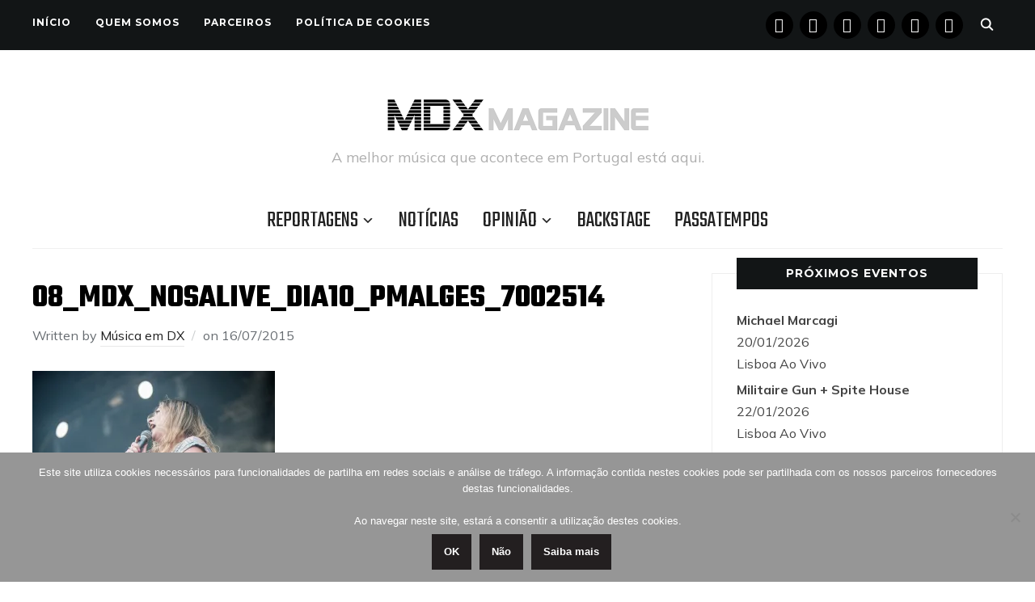

--- FILE ---
content_type: text/html; charset=UTF-8
request_url: https://www.musicaemdx.pt/2015/07/16/nos-alive15-dia-10-marmozets/08_mdx_nosalive_dia10_pmalges_7002514/
body_size: 11906
content:
<!DOCTYPE html><html lang="pt-PT"><head><meta charset="UTF-8"><meta name="viewport" content="width=device-width, initial-scale=1.0"><link rel="profile" href="https://gmpg.org/xfn/11"><link rel="pingback" href="https://www.musicaemdx.pt/xmlrpc.php"><link rel="preload" as="font" href="https://www.musicaemdx.pt/wp-content/themes/wpzoom-indigo/fonts/indigo.ttf" type="font/ttf" crossorigin><meta name='robots' content='index, follow, max-image-preview:large, max-snippet:-1, max-video-preview:-1' /><link media="all" href="https://www.musicaemdx.pt/wp-content/cache/autoptimize/css/autoptimize_ea8713e19881d5499581884428033af6.css" rel="stylesheet"><title>08_MDX_NOSALIVE_DIA10_PMALGES_7002514 - Música em DX</title><link rel="canonical" href="https://www.musicaemdx.pt/2015/07/16/nos-alive15-dia-10-marmozets/08_mdx_nosalive_dia10_pmalges_7002514/" /><meta property="og:locale" content="pt_PT" /><meta property="og:type" content="article" /><meta property="og:title" content="08_MDX_NOSALIVE_DIA10_PMALGES_7002514 - Música em DX" /><meta property="og:url" content="https://www.musicaemdx.pt/2015/07/16/nos-alive15-dia-10-marmozets/08_mdx_nosalive_dia10_pmalges_7002514/" /><meta property="og:site_name" content="Música em DX" /><meta property="article:publisher" content="https://www.facebook.com/musicaemdx" /><meta property="og:image" content="https://www.musicaemdx.pt/2015/07/16/nos-alive15-dia-10-marmozets/08_mdx_nosalive_dia10_pmalges_7002514" /><meta property="og:image:width" content="1200" /><meta property="og:image:height" content="798" /><meta property="og:image:type" content="image/jpeg" /><meta name="twitter:card" content="summary_large_image" /><meta name="twitter:site" content="@musicaemdx" /> <script type="application/ld+json" class="yoast-schema-graph">{"@context":"https://schema.org","@graph":[{"@type":"WebPage","@id":"https://www.musicaemdx.pt/2015/07/16/nos-alive15-dia-10-marmozets/08_mdx_nosalive_dia10_pmalges_7002514/","url":"https://www.musicaemdx.pt/2015/07/16/nos-alive15-dia-10-marmozets/08_mdx_nosalive_dia10_pmalges_7002514/","name":"08_MDX_NOSALIVE_DIA10_PMALGES_7002514 - Música em DX","isPartOf":{"@id":"https://www.musicaemdx.pt/#website"},"primaryImageOfPage":{"@id":"https://www.musicaemdx.pt/2015/07/16/nos-alive15-dia-10-marmozets/08_mdx_nosalive_dia10_pmalges_7002514/#primaryimage"},"image":{"@id":"https://www.musicaemdx.pt/2015/07/16/nos-alive15-dia-10-marmozets/08_mdx_nosalive_dia10_pmalges_7002514/#primaryimage"},"thumbnailUrl":"https://i0.wp.com/www.musicaemdx.pt/wp-content/uploads/2015/07/08_MDX_NOSALIVE_DIA10_PMALGES_7002514.jpg?fit=1200%2C798&ssl=1","datePublished":"2015-07-16T11:20:06+00:00","breadcrumb":{"@id":"https://www.musicaemdx.pt/2015/07/16/nos-alive15-dia-10-marmozets/08_mdx_nosalive_dia10_pmalges_7002514/#breadcrumb"},"inLanguage":"pt-PT","potentialAction":[{"@type":"ReadAction","target":["https://www.musicaemdx.pt/2015/07/16/nos-alive15-dia-10-marmozets/08_mdx_nosalive_dia10_pmalges_7002514/"]}]},{"@type":"ImageObject","inLanguage":"pt-PT","@id":"https://www.musicaemdx.pt/2015/07/16/nos-alive15-dia-10-marmozets/08_mdx_nosalive_dia10_pmalges_7002514/#primaryimage","url":"https://i0.wp.com/www.musicaemdx.pt/wp-content/uploads/2015/07/08_MDX_NOSALIVE_DIA10_PMALGES_7002514.jpg?fit=1200%2C798&ssl=1","contentUrl":"https://i0.wp.com/www.musicaemdx.pt/wp-content/uploads/2015/07/08_MDX_NOSALIVE_DIA10_PMALGES_7002514.jpg?fit=1200%2C798&ssl=1"},{"@type":"BreadcrumbList","@id":"https://www.musicaemdx.pt/2015/07/16/nos-alive15-dia-10-marmozets/08_mdx_nosalive_dia10_pmalges_7002514/#breadcrumb","itemListElement":[{"@type":"ListItem","position":1,"name":"Home","item":"https://www.musicaemdx.pt/"},{"@type":"ListItem","position":2,"name":"NOS ALIVE’15 | DIA 10 | MARMOZETS","item":"https://www.musicaemdx.pt/2015/07/16/nos-alive15-dia-10-marmozets/"},{"@type":"ListItem","position":3,"name":"08_MDX_NOSALIVE_DIA10_PMALGES_7002514"}]},{"@type":"WebSite","@id":"https://www.musicaemdx.pt/#website","url":"https://www.musicaemdx.pt/","name":"Música em DX","description":"A melhor música que acontece em Portugal está aqui.","publisher":{"@id":"https://www.musicaemdx.pt/#organization"},"potentialAction":[{"@type":"SearchAction","target":{"@type":"EntryPoint","urlTemplate":"https://www.musicaemdx.pt/?s={search_term_string}"},"query-input":{"@type":"PropertyValueSpecification","valueRequired":true,"valueName":"search_term_string"}}],"inLanguage":"pt-PT"},{"@type":"Organization","@id":"https://www.musicaemdx.pt/#organization","name":"Música em DX","url":"https://www.musicaemdx.pt/","logo":{"@type":"ImageObject","inLanguage":"pt-PT","@id":"https://www.musicaemdx.pt/#/schema/logo/image/","url":"https://i0.wp.com/www.musicaemdx.pt/wp-content/uploads/2018/09/Logotipo-Fundo-Branco-High-Res_Horiz_350x75.jpg?fit=350%2C75&ssl=1","contentUrl":"https://i0.wp.com/www.musicaemdx.pt/wp-content/uploads/2018/09/Logotipo-Fundo-Branco-High-Res_Horiz_350x75.jpg?fit=350%2C75&ssl=1","width":350,"height":75,"caption":"Música em DX"},"image":{"@id":"https://www.musicaemdx.pt/#/schema/logo/image/"},"sameAs":["https://www.facebook.com/musicaemdx","https://x.com/musicaemdx","https://www.instagram.com/musicaemdx/","https://www.pinterest.com/musicaemdx/","https://www.youtube.com/channel/UCJxIjYrT6Qlm-YVg_-RhwFA"]}]}</script> <link rel='dns-prefetch' href='//stats.wp.com' /><link rel='dns-prefetch' href='//fonts.googleapis.com' /><link rel='dns-prefetch' href='//v0.wordpress.com' /><link rel='dns-prefetch' href='//widgets.wp.com' /><link rel='dns-prefetch' href='//s0.wp.com' /><link rel='dns-prefetch' href='//0.gravatar.com' /><link rel='dns-prefetch' href='//1.gravatar.com' /><link rel='dns-prefetch' href='//2.gravatar.com' /><link rel='dns-prefetch' href='//jetpack.wordpress.com' /><link rel='dns-prefetch' href='//public-api.wordpress.com' /><link rel='preconnect' href='//i0.wp.com' /><link rel='preconnect' href='//c0.wp.com' /><link rel="alternate" type="application/rss+xml" title="Música em DX &raquo; Feed" href="https://www.musicaemdx.pt/feed" /><link rel="alternate" type="application/rss+xml" title="Música em DX &raquo; Feed de comentários" href="https://www.musicaemdx.pt/comments/feed/" /><link rel="alternate" title="oEmbed (JSON)" type="application/json+oembed" href="https://www.musicaemdx.pt/wp-json/oembed/1.0/embed?url=https%3A%2F%2Fwww.musicaemdx.pt%2F2015%2F07%2F16%2Fnos-alive15-dia-10-marmozets%2F08_mdx_nosalive_dia10_pmalges_7002514%2F" /><link rel="alternate" title="oEmbed (XML)" type="text/xml+oembed" href="https://www.musicaemdx.pt/wp-json/oembed/1.0/embed?url=https%3A%2F%2Fwww.musicaemdx.pt%2F2015%2F07%2F16%2Fnos-alive15-dia-10-marmozets%2F08_mdx_nosalive_dia10_pmalges_7002514%2F&#038;format=xml" /><link rel='stylesheet' id='dashicons-css' href='https://www.musicaemdx.pt/wp-includes/css/dashicons.min.css' type='text/css' media='all' /><link rel='stylesheet' id='indigo-google-fonts-css' href='https://fonts.googleapis.com/css?family=Mulish%3Aregular%2C700%2C700i%2Citalic%7COswald%3Aregular%2C700%7CMontserrat%3Aregular%2C700%7CTeko%3Aregular%2C700&#038;subset=latin&#038;display=swap&#038;ver=6.9' type='text/css' media='all' /><link rel='stylesheet' id='indigo-google-font-default-css' href='//fonts.googleapis.com/css?family=Oswald%3A400%2C500%2C700&#038;display=swap&#038;ver=6.9' type='text/css' media='all' /><link rel='preload' as='font'  id='wpzoom-social-icons-font-academicons-woff2-css' href='https://www.musicaemdx.pt/wp-content/plugins/social-icons-widget-by-wpzoom/assets/font/academicons.woff2'  type='font/woff2' crossorigin /><link rel='preload' as='font'  id='wpzoom-social-icons-font-fontawesome-3-woff2-css' href='https://www.musicaemdx.pt/wp-content/plugins/social-icons-widget-by-wpzoom/assets/font/fontawesome-webfont.woff2'  type='font/woff2' crossorigin /><link rel='preload' as='font'  id='wpzoom-social-icons-font-genericons-woff-css' href='https://www.musicaemdx.pt/wp-content/plugins/social-icons-widget-by-wpzoom/assets/font/Genericons.woff'  type='font/woff' crossorigin /><link rel='preload' as='font'  id='wpzoom-social-icons-font-socicon-woff2-css' href='https://www.musicaemdx.pt/wp-content/plugins/social-icons-widget-by-wpzoom/assets/font/socicon.woff2'  type='font/woff2' crossorigin /> <script type="text/javascript" src="https://www.musicaemdx.pt/wp-includes/js/jquery/jquery.min.js" id="jquery-core-js"></script> <script type="text/javascript" id="wp-util-js-extra">var _wpUtilSettings = {"ajax":{"url":"/wp-admin/admin-ajax.php"}};
//# sourceURL=wp-util-js-extra</script> <link rel="https://api.w.org/" href="https://www.musicaemdx.pt/wp-json/" /><link rel="alternate" title="JSON" type="application/json" href="https://www.musicaemdx.pt/wp-json/wp/v2/media/8689" /><link rel="EditURI" type="application/rsd+xml" title="RSD" href="https://www.musicaemdx.pt/xmlrpc.php?rsd" /><link rel='shortlink' href='https://wp.me/a5MaUC-2g9' /><meta name="generator" content="Indigo 1.0.23" /><meta name="generator" content="WPZOOM Framework 2.0.8" /><link rel="icon" href="https://i0.wp.com/www.musicaemdx.pt/wp-content/uploads/2018/10/cropped-02-MDX-Icon-512x512.png?fit=32%2C32&#038;ssl=1" sizes="32x32" /><link rel="icon" href="https://i0.wp.com/www.musicaemdx.pt/wp-content/uploads/2018/10/cropped-02-MDX-Icon-512x512.png?fit=192%2C192&#038;ssl=1" sizes="192x192" /><link rel="apple-touch-icon" href="https://i0.wp.com/www.musicaemdx.pt/wp-content/uploads/2018/10/cropped-02-MDX-Icon-512x512.png?fit=180%2C180&#038;ssl=1" /><meta name="msapplication-TileImage" content="https://i0.wp.com/www.musicaemdx.pt/wp-content/uploads/2018/10/cropped-02-MDX-Icon-512x512.png?fit=270%2C270&#038;ssl=1" /></head><body class="attachment wp-singular attachment-template-default single single-attachment postid-8689 attachmentid-8689 attachment-jpeg wp-custom-logo wp-theme-wpzoom-indigo cookies-not-set"><div class="page-wrap"><header class="site-header"><nav class="top-navbar" role="navigation"><div class="inner-wrap"><div id="navbar-top"><div class="menu-menu-de-topo-container"><ul id="menu-menu-de-topo" class="navbar-wpz dropdown sf-menu"><li id="menu-item-53222" class="menu-item menu-item-type-custom menu-item-object-custom menu-item-home menu-item-53222"><a href="https://www.musicaemdx.pt">Início</a></li><li id="menu-item-53220" class="menu-item menu-item-type-post_type menu-item-object-page menu-item-53220"><a href="https://www.musicaemdx.pt/quem-somos/">Quem Somos</a></li><li id="menu-item-53219" class="menu-item menu-item-type-post_type menu-item-object-page menu-item-53219"><a href="https://www.musicaemdx.pt/parceiros/">Parceiros</a></li><li id="menu-item-53223" class="menu-item menu-item-type-post_type menu-item-object-page menu-item-privacy-policy menu-item-53223"><a rel="privacy-policy" href="https://www.musicaemdx.pt/politica-de-cookies/">Política de Cookies</a></li></ul></div></div><div id="sb-search" class="sb-search"><form method="get" id="searchform" action="https://www.musicaemdx.pt/"> <input type="search" class="sb-search-input" placeholder="Enter your keywords..."  name="s" id="s" /> <input type="submit" id="searchsubmit" class="sb-search-submit" value="Search" /> <span class="sb-icon-search"></span></form></div><div class="header_social"><div id="zoom-social-icons-widget-3" class="widget zoom-social-icons-widget"><h3 class="title"><span>Segue-nos</span></h3><ul class="zoom-social-icons-list zoom-social-icons-list--with-canvas zoom-social-icons-list--round zoom-social-icons-list--no-labels"><li class="zoom-social_icons-list__item"> <a class="zoom-social_icons-list__link" href="https://www.facebook.com/musicaemdx" target="_blank" title="Facebook" rel="nofollow noopener noreferrer me"> <span class="screen-reader-text">facebook</span> <span class="zoom-social_icons-list-span social-icon socicon socicon-facebook" data-hover-rule="background-color" data-hover-color="#000000" style="background-color : #000000; font-size: 18px; padding:8px" ></span> </a></li><li class="zoom-social_icons-list__item"> <a class="zoom-social_icons-list__link" href="https://instagram.com/mdxmagazine" target="_blank" title="Instagram" rel="nofollow noopener noreferrer me"> <span class="screen-reader-text">instagram</span> <span class="zoom-social_icons-list-span social-icon socicon socicon-instagram" data-hover-rule="background-color" data-hover-color="#000000" style="background-color : #000000; font-size: 18px; padding:8px" ></span> </a></li><li class="zoom-social_icons-list__item"> <a class="zoom-social_icons-list__link" href="https://www.youtube.com/channel/UCJxIjYrT6Qlm-YVg_-RhwFA" target="_blank" title="" rel="nofollow noopener noreferrer me"> <span class="screen-reader-text">youtube</span> <span class="zoom-social_icons-list-span social-icon socicon socicon-youtube" data-hover-rule="background-color" data-hover-color="#000000" style="background-color : #000000; font-size: 18px; padding:8px" ></span> </a></li><li class="zoom-social_icons-list__item"> <a class="zoom-social_icons-list__link" href="https://x.com/musicaemdx" target="_blank" title="" rel="nofollow noopener noreferrer me"> <span class="screen-reader-text">x</span> <span class="zoom-social_icons-list-span social-icon socicon socicon-x" data-hover-rule="background-color" data-hover-color="#000" style="background-color : #000; font-size: 18px; padding:8px" ></span> </a></li><li class="zoom-social_icons-list__item"> <a class="zoom-social_icons-list__link" href="https://www.pinterest.com/pin/584975439071658958/" target="_blank" title="" rel="nofollow noopener noreferrer me"> <span class="screen-reader-text">pinterest</span> <span class="zoom-social_icons-list-span social-icon socicon socicon-pinterest" data-hover-rule="background-color" data-hover-color="#000000" style="background-color : #000000; font-size: 18px; padding:8px" ></span> </a></li><li class="zoom-social_icons-list__item"> <a class="zoom-social_icons-list__link" href="https://www.tumblr.com/musicaemdx" target="_blank" title="" rel="nofollow noopener noreferrer me"> <span class="screen-reader-text">tumblr</span> <span class="zoom-social_icons-list-span social-icon socicon socicon-tumblr" data-hover-rule="background-color" data-hover-color="#000000" style="background-color : #000000; font-size: 18px; padding:8px" ></span> </a></li></ul></div></div></div></nav><div class="clear"></div><div class="inner-wrap"><div class="navbar-brand-wpz"> <a href="https://www.musicaemdx.pt/" class="custom-logo-link" rel="home" itemprop="url"><img width="325" height="75" src="https://i0.wp.com/www.musicaemdx.pt/wp-content/uploads/2025/10/Logotipo-MDX-Magazine-Fundo-Branco-650-x-150.png?fit=325%2C75&amp;ssl=1" class="custom-logo no-lazyload no-lazy a3-notlazy" alt="Música em DX" itemprop="logo" decoding="async" data-attachment-id="57610" data-permalink="https://www.musicaemdx.pt/logotipo-mdx-magazine-fundo-branco-650-x-150/" data-orig-file="https://i0.wp.com/www.musicaemdx.pt/wp-content/uploads/2025/10/Logotipo-MDX-Magazine-Fundo-Branco-650-x-150.png?fit=650%2C150&amp;ssl=1" data-orig-size="650,150" data-comments-opened="1" data-image-meta="{&quot;aperture&quot;:&quot;0&quot;,&quot;credit&quot;:&quot;&quot;,&quot;camera&quot;:&quot;&quot;,&quot;caption&quot;:&quot;&quot;,&quot;created_timestamp&quot;:&quot;0&quot;,&quot;copyright&quot;:&quot;&quot;,&quot;focal_length&quot;:&quot;0&quot;,&quot;iso&quot;:&quot;0&quot;,&quot;shutter_speed&quot;:&quot;0&quot;,&quot;title&quot;:&quot;&quot;,&quot;orientation&quot;:&quot;0&quot;}" data-image-title="Logotipo MDX Magazine Fundo Branco 650 x 150" data-image-description="" data-image-caption="" data-medium-file="https://i0.wp.com/www.musicaemdx.pt/wp-content/uploads/2025/10/Logotipo-MDX-Magazine-Fundo-Branco-650-x-150.png?fit=300%2C69&amp;ssl=1" data-large-file="https://i0.wp.com/www.musicaemdx.pt/wp-content/uploads/2025/10/Logotipo-MDX-Magazine-Fundo-Branco-650-x-150.png?fit=650%2C150&amp;ssl=1" /></a><p class="tagline">A melhor música que acontece em Portugal está aqui.</p></div><nav class="main-navbar" role="navigation"><div class="navbar-header-main"><div id="menu-main-slide" class="menu-principal-container"><ul id="menu-principal" class="menu"><li id="menu-item-39" class="menu-item menu-item-type-taxonomy menu-item-object-category menu-item-has-children menu-item-39"><a href="https://www.musicaemdx.pt/category/reportagens/">Reportagens</a><ul class="sub-menu"><li id="menu-item-40" class="menu-item menu-item-type-taxonomy menu-item-object-category menu-item-40"><a href="https://www.musicaemdx.pt/category/reportagens/concertos/">Concertos</a></li><li id="menu-item-41" class="menu-item menu-item-type-taxonomy menu-item-object-category menu-item-has-children menu-item-41"><a href="https://www.musicaemdx.pt/category/reportagens/festivais/">Festivais</a><ul class="sub-menu"><li id="menu-item-16517" class="menu-item menu-item-type-taxonomy menu-item-object-category menu-item-16517"><a href="https://www.musicaemdx.pt/category/reportagens/festivais/amplifest/">Amplifest</a></li><li id="menu-item-20009" class="menu-item menu-item-type-taxonomy menu-item-object-category menu-item-has-children menu-item-20009"><a href="https://www.musicaemdx.pt/category/reportagens/festivais/barreiro-rocks/">Barreiro Rocks</a><ul class="sub-menu"><li id="menu-item-34173" class="menu-item menu-item-type-taxonomy menu-item-object-category menu-item-34173"><a href="https://www.musicaemdx.pt/category/reportagens/festivais/barreiro-rocks/br-2016/">2016</a></li><li id="menu-item-34174" class="menu-item menu-item-type-taxonomy menu-item-object-category menu-item-34174"><a href="https://www.musicaemdx.pt/category/reportagens/festivais/barreiro-rocks/br-2017/">2017</a></li><li id="menu-item-34175" class="menu-item menu-item-type-taxonomy menu-item-object-category menu-item-34175"><a href="https://www.musicaemdx.pt/category/reportagens/festivais/barreiro-rocks/br-2018/">2018</a></li></ul></li><li id="menu-item-10560" class="menu-item menu-item-type-taxonomy menu-item-object-category menu-item-has-children menu-item-10560"><a href="https://www.musicaemdx.pt/category/reportagens/festivais/bons-sons/">Bons Sons</a><ul class="sub-menu"><li id="menu-item-16363" class="menu-item menu-item-type-taxonomy menu-item-object-category menu-item-16363"><a href="https://www.musicaemdx.pt/category/reportagens/festivais/bons-sons/bs-2015/">2015</a></li><li id="menu-item-16364" class="menu-item menu-item-type-taxonomy menu-item-object-category menu-item-16364"><a href="https://www.musicaemdx.pt/category/reportagens/festivais/bons-sons/bs-2016/">2016</a></li><li id="menu-item-23619" class="menu-item menu-item-type-taxonomy menu-item-object-category menu-item-23619"><a href="https://www.musicaemdx.pt/category/reportagens/festivais/bons-sons/bs-2017/">2017</a></li><li id="menu-item-31999" class="menu-item menu-item-type-taxonomy menu-item-object-category menu-item-31999"><a href="https://www.musicaemdx.pt/category/reportagens/festivais/bons-sons/bs-2018/">2018</a></li><li id="menu-item-39954" class="menu-item menu-item-type-taxonomy menu-item-object-category menu-item-39954"><a href="https://www.musicaemdx.pt/category/reportagens/festivais/bons-sons/bs-2019/">2019</a></li></ul></li><li id="menu-item-23142" class="menu-item menu-item-type-taxonomy menu-item-object-category menu-item-23142"><a href="https://www.musicaemdx.pt/category/reportagens/festivais/edpcooljazz/">EDPCOOLJAZZ</a></li><li id="menu-item-51402" class="menu-item menu-item-type-taxonomy menu-item-object-category menu-item-has-children menu-item-51402"><a href="https://www.musicaemdx.pt/category/reportagens/festivais/evilliv%c7%9d/">EVIL LIVƎ</a><ul class="sub-menu"><li id="menu-item-51401" class="menu-item menu-item-type-taxonomy menu-item-object-category menu-item-51401"><a href="https://www.musicaemdx.pt/category/reportagens/festivais/evilliv%c7%9d/el-2023/">2023</a></li><li id="menu-item-53911" class="menu-item menu-item-type-taxonomy menu-item-object-category menu-item-53911"><a href="https://www.musicaemdx.pt/category/reportagens/festivais/evilliv%c7%9d/el-2024/">2024</a></li><li id="menu-item-56972" class="menu-item menu-item-type-taxonomy menu-item-object-category menu-item-56972"><a href="https://www.musicaemdx.pt/category/reportagens/festivais/evilliv%c7%9d/el-2025/">2025</a></li></ul></li><li id="menu-item-10805" class="menu-item menu-item-type-taxonomy menu-item-object-category menu-item-has-children menu-item-10805"><a href="https://www.musicaemdx.pt/category/reportagens/festivais/indie-music-fest/">Indie Music Fest</a><ul class="sub-menu"><li id="menu-item-16361" class="menu-item menu-item-type-taxonomy menu-item-object-category menu-item-16361"><a href="https://www.musicaemdx.pt/category/reportagens/festivais/indie-music-fest/imf-2015/">2015</a></li><li id="menu-item-16362" class="menu-item menu-item-type-taxonomy menu-item-object-category menu-item-16362"><a href="https://www.musicaemdx.pt/category/reportagens/festivais/indie-music-fest/imf-2016/">2016</a></li></ul></li><li id="menu-item-18264" class="menu-item menu-item-type-taxonomy menu-item-object-category menu-item-has-children menu-item-18264"><a href="https://www.musicaemdx.pt/category/reportagens/festivais/jameson-urban-routes/">Jameson Urban Routes</a><ul class="sub-menu"><li id="menu-item-18266" class="menu-item menu-item-type-taxonomy menu-item-object-category menu-item-18266"><a href="https://www.musicaemdx.pt/category/reportagens/festivais/jameson-urban-routes/jur-2014/">2014</a></li><li id="menu-item-18267" class="menu-item menu-item-type-taxonomy menu-item-object-category menu-item-18267"><a href="https://www.musicaemdx.pt/category/reportagens/festivais/jameson-urban-routes/jur-2015/">2015</a></li><li id="menu-item-18265" class="menu-item menu-item-type-taxonomy menu-item-object-category menu-item-18265"><a href="https://www.musicaemdx.pt/category/reportagens/festivais/jameson-urban-routes/jur-2016/">2016</a></li><li id="menu-item-25273" class="menu-item menu-item-type-taxonomy menu-item-object-category menu-item-25273"><a href="https://www.musicaemdx.pt/category/reportagens/festivais/jameson-urban-routes/jur-2017/">2017</a></li><li id="menu-item-34297" class="menu-item menu-item-type-taxonomy menu-item-object-category menu-item-34297"><a href="https://www.musicaemdx.pt/category/reportagens/festivais/jameson-urban-routes/jur-2018/">2018</a></li></ul></li><li id="menu-item-21900" class="menu-item menu-item-type-taxonomy menu-item-object-category menu-item-has-children menu-item-21900"><a href="https://www.musicaemdx.pt/category/reportagens/festivais/lisbon-psych-fest/">Lisbon Psych Fest</a><ul class="sub-menu"><li id="menu-item-21902" class="menu-item menu-item-type-taxonomy menu-item-object-category menu-item-21902"><a href="https://www.musicaemdx.pt/category/reportagens/festivais/lisbon-psych-fest/lpf-2015/">2015</a></li><li id="menu-item-21903" class="menu-item menu-item-type-taxonomy menu-item-object-category menu-item-21903"><a href="https://www.musicaemdx.pt/category/reportagens/festivais/lisbon-psych-fest/lpf-2016/">2016</a></li><li id="menu-item-21901" class="menu-item menu-item-type-taxonomy menu-item-object-category menu-item-21901"><a href="https://www.musicaemdx.pt/category/reportagens/festivais/lisbon-psych-fest/lpf-2017/">2017</a></li></ul></li><li id="menu-item-49665" class="menu-item menu-item-type-taxonomy menu-item-object-category menu-item-49665"><a href="https://www.musicaemdx.pt/category/reportagens/festivais/kalorama/">MEO Kalorama</a></li><li id="menu-item-28676" class="menu-item menu-item-type-taxonomy menu-item-object-category menu-item-28676"><a href="https://www.musicaemdx.pt/category/reportagens/festivais/mil/">MIL &#8211; Lisbon International Music Festival</a></li><li id="menu-item-19350" class="menu-item menu-item-type-taxonomy menu-item-object-category menu-item-has-children menu-item-19350"><a href="https://www.musicaemdx.pt/category/reportagens/festivais/misty-fest/">Misty Fest</a><ul class="sub-menu"><li id="menu-item-19351" class="menu-item menu-item-type-taxonomy menu-item-object-category menu-item-19351"><a href="https://www.musicaemdx.pt/category/reportagens/festivais/misty-fest/misty-fest-2015/">2015</a></li><li id="menu-item-19349" class="menu-item menu-item-type-taxonomy menu-item-object-category menu-item-19349"><a href="https://www.musicaemdx.pt/category/reportagens/festivais/misty-fest/misty-fest-2016/">2016</a></li><li id="menu-item-25807" class="menu-item menu-item-type-taxonomy menu-item-object-category menu-item-25807"><a href="https://www.musicaemdx.pt/category/reportagens/festivais/misty-fest/misty-fest-2017/">2017</a></li><li id="menu-item-34290" class="menu-item menu-item-type-taxonomy menu-item-object-category menu-item-34290"><a href="https://www.musicaemdx.pt/category/reportagens/festivais/misty-fest/misty-fest-2018/">2018</a></li></ul></li><li id="menu-item-792" class="menu-item menu-item-type-taxonomy menu-item-object-category menu-item-has-children menu-item-792"><a href="https://www.musicaemdx.pt/category/reportagens/festivais/nos-alive/">NOS Alive</a><ul class="sub-menu"><li id="menu-item-8343" class="menu-item menu-item-type-taxonomy menu-item-object-category menu-item-8343"><a href="https://www.musicaemdx.pt/category/reportagens/festivais/nos-alive/na2014/">2014</a></li><li id="menu-item-8344" class="menu-item menu-item-type-taxonomy menu-item-object-category menu-item-8344"><a href="https://www.musicaemdx.pt/category/reportagens/festivais/nos-alive/na2015/">2015</a></li><li id="menu-item-13460" class="menu-item menu-item-type-taxonomy menu-item-object-category menu-item-13460"><a href="https://www.musicaemdx.pt/category/reportagens/festivais/nos-alive/na2016/">2016</a></li><li id="menu-item-19668" class="menu-item menu-item-type-taxonomy menu-item-object-category menu-item-19668"><a href="https://www.musicaemdx.pt/category/reportagens/festivais/nos-alive/na2017/">2017</a></li><li id="menu-item-30581" class="menu-item menu-item-type-taxonomy menu-item-object-category menu-item-30581"><a href="https://www.musicaemdx.pt/category/reportagens/festivais/nos-alive/na2018/">2018</a></li><li id="menu-item-38413" class="menu-item menu-item-type-taxonomy menu-item-object-category menu-item-38413"><a href="https://www.musicaemdx.pt/category/reportagens/festivais/nos-alive/na2019/">2019</a></li><li id="menu-item-49123" class="menu-item menu-item-type-taxonomy menu-item-object-category menu-item-49123"><a href="https://www.musicaemdx.pt/category/reportagens/festivais/nos-alive/na2022/">2022</a></li><li id="menu-item-51400" class="menu-item menu-item-type-taxonomy menu-item-object-category menu-item-51400"><a href="https://www.musicaemdx.pt/category/reportagens/festivais/nos-alive/na2023/">2023</a></li><li id="menu-item-57130" class="menu-item menu-item-type-taxonomy menu-item-object-category menu-item-57130"><a href="https://www.musicaemdx.pt/category/reportagens/festivais/nos-alive/na2025/">2025</a></li></ul></li><li id="menu-item-7036" class="menu-item menu-item-type-taxonomy menu-item-object-category menu-item-has-children menu-item-7036"><a href="https://www.musicaemdx.pt/category/reportagens/festivais/primavera-sound/">Primavera Sound</a><ul class="sub-menu"><li id="menu-item-16359" class="menu-item menu-item-type-taxonomy menu-item-object-category menu-item-16359"><a href="https://www.musicaemdx.pt/category/reportagens/festivais/primavera-sound/ps-2015/">2015</a></li><li id="menu-item-16360" class="menu-item menu-item-type-taxonomy menu-item-object-category menu-item-16360"><a href="https://www.musicaemdx.pt/category/reportagens/festivais/primavera-sound/ps-2016/">2016</a></li><li id="menu-item-22491" class="menu-item menu-item-type-taxonomy menu-item-object-category menu-item-22491"><a href="https://www.musicaemdx.pt/category/reportagens/festivais/primavera-sound/ps-2017/">2017</a></li><li id="menu-item-29567" class="menu-item menu-item-type-taxonomy menu-item-object-category menu-item-29567"><a href="https://www.musicaemdx.pt/category/reportagens/festivais/primavera-sound/ps-2018/">2018</a></li><li id="menu-item-37988" class="menu-item menu-item-type-taxonomy menu-item-object-category menu-item-37988"><a href="https://www.musicaemdx.pt/category/reportagens/festivais/primavera-sound/ps-2019/">2019</a></li><li id="menu-item-48738" class="menu-item menu-item-type-taxonomy menu-item-object-category menu-item-48738"><a href="https://www.musicaemdx.pt/category/reportagens/festivais/primavera-sound/ps-2022/">2022</a></li><li id="menu-item-51233" class="menu-item menu-item-type-taxonomy menu-item-object-category menu-item-51233"><a href="https://www.musicaemdx.pt/category/reportagens/festivais/primavera-sound/ps-2023/">2023</a></li><li id="menu-item-53899" class="menu-item menu-item-type-taxonomy menu-item-object-category menu-item-53899"><a href="https://www.musicaemdx.pt/category/reportagens/festivais/primavera-sound/ps-2024/">2024</a></li><li id="menu-item-56874" class="menu-item menu-item-type-taxonomy menu-item-object-category menu-item-56874"><a href="https://www.musicaemdx.pt/category/reportagens/festivais/primavera-sound/ps-2025/">2025</a></li></ul></li><li id="menu-item-16483" class="menu-item menu-item-type-taxonomy menu-item-object-category menu-item-16483"><a href="https://www.musicaemdx.pt/category/reportagens/festivais/resurrection-fest/">Resurrection Fest</a></li><li id="menu-item-1771" class="menu-item menu-item-type-taxonomy menu-item-object-category menu-item-has-children menu-item-1771"><a href="https://www.musicaemdx.pt/category/reportagens/festivais/reverence/">Reverence</a><ul class="sub-menu"><li id="menu-item-9524" class="menu-item menu-item-type-taxonomy menu-item-object-category menu-item-9524"><a href="https://www.musicaemdx.pt/category/reportagens/festivais/reverence/reverence-2014/">2014</a></li><li id="menu-item-10023" class="menu-item menu-item-type-taxonomy menu-item-object-category menu-item-10023"><a href="https://www.musicaemdx.pt/category/reportagens/festivais/reverence/reverence-2015/">2015</a></li><li id="menu-item-13448" class="menu-item menu-item-type-taxonomy menu-item-object-category menu-item-13448"><a href="https://www.musicaemdx.pt/category/reportagens/festivais/reverence/reverence-2016/">2016</a></li><li id="menu-item-24102" class="menu-item menu-item-type-taxonomy menu-item-object-category menu-item-24102"><a href="https://www.musicaemdx.pt/category/reportagens/festivais/reverence/reverence-2017/">2017</a></li></ul></li><li id="menu-item-23541" class="menu-item menu-item-type-taxonomy menu-item-object-category menu-item-has-children menu-item-23541"><a href="https://www.musicaemdx.pt/category/reportagens/festivais/sonicblast-moledo/">SonicBlast Moledo</a><ul class="sub-menu"><li id="menu-item-23542" class="menu-item menu-item-type-taxonomy menu-item-object-category menu-item-23542"><a href="https://www.musicaemdx.pt/category/reportagens/festivais/sonicblast-moledo/sb-2016/">2016</a></li><li id="menu-item-23543" class="menu-item menu-item-type-taxonomy menu-item-object-category menu-item-23543"><a href="https://www.musicaemdx.pt/category/reportagens/festivais/sonicblast-moledo/sb-2017/">2017</a></li><li id="menu-item-32035" class="menu-item menu-item-type-taxonomy menu-item-object-category menu-item-32035"><a href="https://www.musicaemdx.pt/category/reportagens/festivais/sonicblast-moledo/sb-2018/">2018</a></li><li id="menu-item-39962" class="menu-item menu-item-type-taxonomy menu-item-object-category menu-item-39962"><a href="https://www.musicaemdx.pt/category/reportagens/festivais/sonicblast-moledo/sb-2019/">2019</a></li><li id="menu-item-51576" class="menu-item menu-item-type-taxonomy menu-item-object-category menu-item-51576"><a href="https://www.musicaemdx.pt/category/reportagens/festivais/sonicblast-moledo/2023/">2023</a></li></ul></li><li id="menu-item-34299" class="menu-item menu-item-type-taxonomy menu-item-object-category menu-item-has-children menu-item-34299"><a href="https://www.musicaemdx.pt/category/reportagens/festivais/super-bock-em-stock/">Super Bock Em Stock</a><ul class="sub-menu"><li id="menu-item-34300" class="menu-item menu-item-type-taxonomy menu-item-object-category menu-item-34300"><a href="https://www.musicaemdx.pt/category/reportagens/festivais/super-bock-em-stock/sbes-2018/">2018</a></li><li id="menu-item-41515" class="menu-item menu-item-type-taxonomy menu-item-object-category menu-item-41515"><a href="https://www.musicaemdx.pt/category/reportagens/festivais/super-bock-em-stock/sbes-2019/">2019</a></li></ul></li><li id="menu-item-16358" class="menu-item menu-item-type-taxonomy menu-item-object-category menu-item-has-children menu-item-16358"><a href="https://www.musicaemdx.pt/category/reportagens/festivais/super-bock-super-rock/">Super Bock Super Rock</a><ul class="sub-menu"><li id="menu-item-19236" class="menu-item menu-item-type-taxonomy menu-item-object-category menu-item-19236"><a href="https://www.musicaemdx.pt/category/reportagens/festivais/super-bock-super-rock/sbsr-2016/">2016</a></li><li id="menu-item-19235" class="menu-item menu-item-type-taxonomy menu-item-object-category menu-item-19235"><a href="https://www.musicaemdx.pt/category/reportagens/festivais/super-bock-super-rock/sbsr-2017/">2017</a></li><li id="menu-item-30659" class="menu-item menu-item-type-taxonomy menu-item-object-category menu-item-30659"><a href="https://www.musicaemdx.pt/category/reportagens/festivais/super-bock-super-rock/sbr-2018/">2018</a></li><li id="menu-item-38659" class="menu-item menu-item-type-taxonomy menu-item-object-category menu-item-38659"><a href="https://www.musicaemdx.pt/category/reportagens/festivais/super-bock-super-rock/sbsr-2019/">2019</a></li></ul></li><li id="menu-item-26411" class="menu-item menu-item-type-taxonomy menu-item-object-category menu-item-26411"><a href="https://www.musicaemdx.pt/category/reportagens/festivais/tremor/">Tremor</a></li><li id="menu-item-12833" class="menu-item menu-item-type-taxonomy menu-item-object-category menu-item-has-children menu-item-12833"><a href="https://www.musicaemdx.pt/category/reportagens/festivais/vodafone-mexefest/">Vodafone Mexefest</a><ul class="sub-menu"><li id="menu-item-18766" class="menu-item menu-item-type-taxonomy menu-item-object-category menu-item-18766"><a href="https://www.musicaemdx.pt/category/reportagens/festivais/vodafone-mexefest/vm-2015/">2015</a></li><li id="menu-item-18767" class="menu-item menu-item-type-taxonomy menu-item-object-category menu-item-18767"><a href="https://www.musicaemdx.pt/category/reportagens/festivais/vodafone-mexefest/vm-2016/">2016</a></li><li id="menu-item-25445" class="menu-item menu-item-type-taxonomy menu-item-object-category menu-item-25445"><a href="https://www.musicaemdx.pt/category/reportagens/festivais/vodafone-mexefest/vm-2017/">2017</a></li></ul></li><li id="menu-item-17631" class="menu-item menu-item-type-taxonomy menu-item-object-category menu-item-has-children menu-item-17631"><a href="https://www.musicaemdx.pt/category/reportagens/festivais/voa-heavy-rock/">VOA Heavy Rock</a><ul class="sub-menu"><li id="menu-item-23544" class="menu-item menu-item-type-taxonomy menu-item-object-category menu-item-23544"><a href="https://www.musicaemdx.pt/category/reportagens/festivais/voa-heavy-rock/voa-2016/">2016</a></li><li id="menu-item-23545" class="menu-item menu-item-type-taxonomy menu-item-object-category menu-item-23545"><a href="https://www.musicaemdx.pt/category/reportagens/festivais/voa-heavy-rock/voa-2017/">2017</a></li><li id="menu-item-38658" class="menu-item menu-item-type-taxonomy menu-item-object-category menu-item-38658"><a href="https://www.musicaemdx.pt/category/reportagens/festivais/voa-heavy-rock/voa-2019/">2019</a></li><li id="menu-item-49011" class="menu-item menu-item-type-taxonomy menu-item-object-category menu-item-49011"><a href="https://www.musicaemdx.pt/category/reportagens/festivais/voa-heavy-rock/voa-2022/">2022</a></li></ul></li><li id="menu-item-599" class="menu-item menu-item-type-taxonomy menu-item-object-category menu-item-has-children menu-item-599"><a href="https://www.musicaemdx.pt/category/reportagens/festivais/vodafone-paredes-de-coura/">Vodafone Paredes de Coura</a><ul class="sub-menu"><li id="menu-item-4957" class="menu-item menu-item-type-taxonomy menu-item-object-category menu-item-4957"><a href="https://www.musicaemdx.pt/category/reportagens/festivais/vodafone-paredes-de-coura/pdc2014/">2014</a></li><li id="menu-item-4956" class="menu-item menu-item-type-taxonomy menu-item-object-category menu-item-4956"><a href="https://www.musicaemdx.pt/category/reportagens/festivais/vodafone-paredes-de-coura/pdc2015/">2015</a></li><li id="menu-item-17320" class="menu-item menu-item-type-taxonomy menu-item-object-category menu-item-17320"><a href="https://www.musicaemdx.pt/category/reportagens/festivais/vodafone-paredes-de-coura/pdc2016/">2016</a></li><li id="menu-item-19669" class="menu-item menu-item-type-taxonomy menu-item-object-category menu-item-19669"><a href="https://www.musicaemdx.pt/category/reportagens/festivais/vodafone-paredes-de-coura/pdc2017/">2017</a></li><li id="menu-item-31683" class="menu-item menu-item-type-taxonomy menu-item-object-category menu-item-31683"><a href="https://www.musicaemdx.pt/category/reportagens/festivais/vodafone-paredes-de-coura/pdc2018/">2018</a></li><li id="menu-item-39482" class="menu-item menu-item-type-taxonomy menu-item-object-category menu-item-39482"><a href="https://www.musicaemdx.pt/category/reportagens/festivais/vodafone-paredes-de-coura/pdc2019/">2019</a></li><li id="menu-item-49642" class="menu-item menu-item-type-taxonomy menu-item-object-category menu-item-49642"><a href="https://www.musicaemdx.pt/category/reportagens/festivais/vodafone-paredes-de-coura/pdc2022/">2022</a></li><li id="menu-item-51659" class="menu-item menu-item-type-taxonomy menu-item-object-category menu-item-51659"><a href="https://www.musicaemdx.pt/category/reportagens/festivais/vodafone-paredes-de-coura/pdc2023/">2023</a></li><li id="menu-item-54284" class="menu-item menu-item-type-taxonomy menu-item-object-category menu-item-54284"><a href="https://www.musicaemdx.pt/category/reportagens/festivais/vodafone-paredes-de-coura/pdc2024/">2024</a></li></ul></li><li id="menu-item-2278" class="menu-item menu-item-type-taxonomy menu-item-object-category menu-item-2278"><a href="https://www.musicaemdx.pt/category/reportagens/festivais/festivais-outros/">Outros</a></li></ul></li><li id="menu-item-4712" class="menu-item menu-item-type-taxonomy menu-item-object-category menu-item-has-children menu-item-4712"><a href="https://www.musicaemdx.pt/category/reportagens/outros-eventos/">Outros Eventos</a><ul class="sub-menu"><li id="menu-item-12806" class="menu-item menu-item-type-taxonomy menu-item-object-category menu-item-12806"><a href="https://www.musicaemdx.pt/category/reportagens/outros-eventos/portugal-festival-awards-2015/">Portugal Festival Awards&#8217;15</a></li><li id="menu-item-13496" class="menu-item menu-item-type-taxonomy menu-item-object-category menu-item-has-children menu-item-13496"><a href="https://www.musicaemdx.pt/category/reportagens/outros-eventos/talkfest/">Talkfest</a><ul class="sub-menu"><li id="menu-item-13497" class="menu-item menu-item-type-taxonomy menu-item-object-category menu-item-13497"><a href="https://www.musicaemdx.pt/category/reportagens/outros-eventos/talkfest/talkfest-2015/">2015</a></li><li id="menu-item-13498" class="menu-item menu-item-type-taxonomy menu-item-object-category menu-item-13498"><a href="https://www.musicaemdx.pt/category/reportagens/outros-eventos/talkfest/talkfest-2016/">2016</a></li></ul></li></ul></li></ul></li><li id="menu-item-18938" class="menu-item menu-item-type-taxonomy menu-item-object-category menu-item-18938"><a href="https://www.musicaemdx.pt/category/noticias/">Notícias</a></li><li id="menu-item-26694" class="menu-item menu-item-type-taxonomy menu-item-object-category menu-item-has-children menu-item-26694"><a href="https://www.musicaemdx.pt/category/opiniao/">Opinião</a><ul class="sub-menu"><li id="menu-item-26695" class="menu-item menu-item-type-taxonomy menu-item-object-category menu-item-26695"><a href="https://www.musicaemdx.pt/category/opiniao/reviews-opiniao/">Reviews</a></li><li id="menu-item-26698" class="menu-item menu-item-type-taxonomy menu-item-object-category menu-item-26698"><a href="https://www.musicaemdx.pt/category/opiniao/cronicas/">Crónicas</a></li></ul></li><li id="menu-item-18940" class="menu-item menu-item-type-taxonomy menu-item-object-category menu-item-18940"><a href="https://www.musicaemdx.pt/category/backstage/">Backstage</a></li><li id="menu-item-32950" class="menu-item menu-item-type-taxonomy menu-item-object-category menu-item-32950"><a href="https://www.musicaemdx.pt/category/passatempos/">Passatempos</a></li></ul></div></div><div id="navbar-main"><div class="menu-principal-container"><ul id="menu-principal-1" class="navbar-wpz dropdown sf-menu"><li class="menu-item menu-item-type-taxonomy menu-item-object-category menu-item-has-children menu-item-39"><a href="https://www.musicaemdx.pt/category/reportagens/">Reportagens</a><ul class="sub-menu"><li class="menu-item menu-item-type-taxonomy menu-item-object-category menu-item-40"><a href="https://www.musicaemdx.pt/category/reportagens/concertos/">Concertos</a></li><li class="menu-item menu-item-type-taxonomy menu-item-object-category menu-item-has-children menu-item-41"><a href="https://www.musicaemdx.pt/category/reportagens/festivais/">Festivais</a><ul class="sub-menu"><li class="menu-item menu-item-type-taxonomy menu-item-object-category menu-item-16517"><a href="https://www.musicaemdx.pt/category/reportagens/festivais/amplifest/">Amplifest</a></li><li class="menu-item menu-item-type-taxonomy menu-item-object-category menu-item-has-children menu-item-20009"><a href="https://www.musicaemdx.pt/category/reportagens/festivais/barreiro-rocks/">Barreiro Rocks</a><ul class="sub-menu"><li class="menu-item menu-item-type-taxonomy menu-item-object-category menu-item-34173"><a href="https://www.musicaemdx.pt/category/reportagens/festivais/barreiro-rocks/br-2016/">2016</a></li><li class="menu-item menu-item-type-taxonomy menu-item-object-category menu-item-34174"><a href="https://www.musicaemdx.pt/category/reportagens/festivais/barreiro-rocks/br-2017/">2017</a></li><li class="menu-item menu-item-type-taxonomy menu-item-object-category menu-item-34175"><a href="https://www.musicaemdx.pt/category/reportagens/festivais/barreiro-rocks/br-2018/">2018</a></li></ul></li><li class="menu-item menu-item-type-taxonomy menu-item-object-category menu-item-has-children menu-item-10560"><a href="https://www.musicaemdx.pt/category/reportagens/festivais/bons-sons/">Bons Sons</a><ul class="sub-menu"><li class="menu-item menu-item-type-taxonomy menu-item-object-category menu-item-16363"><a href="https://www.musicaemdx.pt/category/reportagens/festivais/bons-sons/bs-2015/">2015</a></li><li class="menu-item menu-item-type-taxonomy menu-item-object-category menu-item-16364"><a href="https://www.musicaemdx.pt/category/reportagens/festivais/bons-sons/bs-2016/">2016</a></li><li class="menu-item menu-item-type-taxonomy menu-item-object-category menu-item-23619"><a href="https://www.musicaemdx.pt/category/reportagens/festivais/bons-sons/bs-2017/">2017</a></li><li class="menu-item menu-item-type-taxonomy menu-item-object-category menu-item-31999"><a href="https://www.musicaemdx.pt/category/reportagens/festivais/bons-sons/bs-2018/">2018</a></li><li class="menu-item menu-item-type-taxonomy menu-item-object-category menu-item-39954"><a href="https://www.musicaemdx.pt/category/reportagens/festivais/bons-sons/bs-2019/">2019</a></li></ul></li><li class="menu-item menu-item-type-taxonomy menu-item-object-category menu-item-23142"><a href="https://www.musicaemdx.pt/category/reportagens/festivais/edpcooljazz/">EDPCOOLJAZZ</a></li><li class="menu-item menu-item-type-taxonomy menu-item-object-category menu-item-has-children menu-item-51402"><a href="https://www.musicaemdx.pt/category/reportagens/festivais/evilliv%c7%9d/">EVIL LIVƎ</a><ul class="sub-menu"><li class="menu-item menu-item-type-taxonomy menu-item-object-category menu-item-51401"><a href="https://www.musicaemdx.pt/category/reportagens/festivais/evilliv%c7%9d/el-2023/">2023</a></li><li class="menu-item menu-item-type-taxonomy menu-item-object-category menu-item-53911"><a href="https://www.musicaemdx.pt/category/reportagens/festivais/evilliv%c7%9d/el-2024/">2024</a></li><li class="menu-item menu-item-type-taxonomy menu-item-object-category menu-item-56972"><a href="https://www.musicaemdx.pt/category/reportagens/festivais/evilliv%c7%9d/el-2025/">2025</a></li></ul></li><li class="menu-item menu-item-type-taxonomy menu-item-object-category menu-item-has-children menu-item-10805"><a href="https://www.musicaemdx.pt/category/reportagens/festivais/indie-music-fest/">Indie Music Fest</a><ul class="sub-menu"><li class="menu-item menu-item-type-taxonomy menu-item-object-category menu-item-16361"><a href="https://www.musicaemdx.pt/category/reportagens/festivais/indie-music-fest/imf-2015/">2015</a></li><li class="menu-item menu-item-type-taxonomy menu-item-object-category menu-item-16362"><a href="https://www.musicaemdx.pt/category/reportagens/festivais/indie-music-fest/imf-2016/">2016</a></li></ul></li><li class="menu-item menu-item-type-taxonomy menu-item-object-category menu-item-has-children menu-item-18264"><a href="https://www.musicaemdx.pt/category/reportagens/festivais/jameson-urban-routes/">Jameson Urban Routes</a><ul class="sub-menu"><li class="menu-item menu-item-type-taxonomy menu-item-object-category menu-item-18266"><a href="https://www.musicaemdx.pt/category/reportagens/festivais/jameson-urban-routes/jur-2014/">2014</a></li><li class="menu-item menu-item-type-taxonomy menu-item-object-category menu-item-18267"><a href="https://www.musicaemdx.pt/category/reportagens/festivais/jameson-urban-routes/jur-2015/">2015</a></li><li class="menu-item menu-item-type-taxonomy menu-item-object-category menu-item-18265"><a href="https://www.musicaemdx.pt/category/reportagens/festivais/jameson-urban-routes/jur-2016/">2016</a></li><li class="menu-item menu-item-type-taxonomy menu-item-object-category menu-item-25273"><a href="https://www.musicaemdx.pt/category/reportagens/festivais/jameson-urban-routes/jur-2017/">2017</a></li><li class="menu-item menu-item-type-taxonomy menu-item-object-category menu-item-34297"><a href="https://www.musicaemdx.pt/category/reportagens/festivais/jameson-urban-routes/jur-2018/">2018</a></li></ul></li><li class="menu-item menu-item-type-taxonomy menu-item-object-category menu-item-has-children menu-item-21900"><a href="https://www.musicaemdx.pt/category/reportagens/festivais/lisbon-psych-fest/">Lisbon Psych Fest</a><ul class="sub-menu"><li class="menu-item menu-item-type-taxonomy menu-item-object-category menu-item-21902"><a href="https://www.musicaemdx.pt/category/reportagens/festivais/lisbon-psych-fest/lpf-2015/">2015</a></li><li class="menu-item menu-item-type-taxonomy menu-item-object-category menu-item-21903"><a href="https://www.musicaemdx.pt/category/reportagens/festivais/lisbon-psych-fest/lpf-2016/">2016</a></li><li class="menu-item menu-item-type-taxonomy menu-item-object-category menu-item-21901"><a href="https://www.musicaemdx.pt/category/reportagens/festivais/lisbon-psych-fest/lpf-2017/">2017</a></li></ul></li><li class="menu-item menu-item-type-taxonomy menu-item-object-category menu-item-49665"><a href="https://www.musicaemdx.pt/category/reportagens/festivais/kalorama/">MEO Kalorama</a></li><li class="menu-item menu-item-type-taxonomy menu-item-object-category menu-item-28676"><a href="https://www.musicaemdx.pt/category/reportagens/festivais/mil/">MIL &#8211; Lisbon International Music Festival</a></li><li class="menu-item menu-item-type-taxonomy menu-item-object-category menu-item-has-children menu-item-19350"><a href="https://www.musicaemdx.pt/category/reportagens/festivais/misty-fest/">Misty Fest</a><ul class="sub-menu"><li class="menu-item menu-item-type-taxonomy menu-item-object-category menu-item-19351"><a href="https://www.musicaemdx.pt/category/reportagens/festivais/misty-fest/misty-fest-2015/">2015</a></li><li class="menu-item menu-item-type-taxonomy menu-item-object-category menu-item-19349"><a href="https://www.musicaemdx.pt/category/reportagens/festivais/misty-fest/misty-fest-2016/">2016</a></li><li class="menu-item menu-item-type-taxonomy menu-item-object-category menu-item-25807"><a href="https://www.musicaemdx.pt/category/reportagens/festivais/misty-fest/misty-fest-2017/">2017</a></li><li class="menu-item menu-item-type-taxonomy menu-item-object-category menu-item-34290"><a href="https://www.musicaemdx.pt/category/reportagens/festivais/misty-fest/misty-fest-2018/">2018</a></li></ul></li><li class="menu-item menu-item-type-taxonomy menu-item-object-category menu-item-has-children menu-item-792"><a href="https://www.musicaemdx.pt/category/reportagens/festivais/nos-alive/">NOS Alive</a><ul class="sub-menu"><li class="menu-item menu-item-type-taxonomy menu-item-object-category menu-item-8343"><a href="https://www.musicaemdx.pt/category/reportagens/festivais/nos-alive/na2014/">2014</a></li><li class="menu-item menu-item-type-taxonomy menu-item-object-category menu-item-8344"><a href="https://www.musicaemdx.pt/category/reportagens/festivais/nos-alive/na2015/">2015</a></li><li class="menu-item menu-item-type-taxonomy menu-item-object-category menu-item-13460"><a href="https://www.musicaemdx.pt/category/reportagens/festivais/nos-alive/na2016/">2016</a></li><li class="menu-item menu-item-type-taxonomy menu-item-object-category menu-item-19668"><a href="https://www.musicaemdx.pt/category/reportagens/festivais/nos-alive/na2017/">2017</a></li><li class="menu-item menu-item-type-taxonomy menu-item-object-category menu-item-30581"><a href="https://www.musicaemdx.pt/category/reportagens/festivais/nos-alive/na2018/">2018</a></li><li class="menu-item menu-item-type-taxonomy menu-item-object-category menu-item-38413"><a href="https://www.musicaemdx.pt/category/reportagens/festivais/nos-alive/na2019/">2019</a></li><li class="menu-item menu-item-type-taxonomy menu-item-object-category menu-item-49123"><a href="https://www.musicaemdx.pt/category/reportagens/festivais/nos-alive/na2022/">2022</a></li><li class="menu-item menu-item-type-taxonomy menu-item-object-category menu-item-51400"><a href="https://www.musicaemdx.pt/category/reportagens/festivais/nos-alive/na2023/">2023</a></li><li class="menu-item menu-item-type-taxonomy menu-item-object-category menu-item-57130"><a href="https://www.musicaemdx.pt/category/reportagens/festivais/nos-alive/na2025/">2025</a></li></ul></li><li class="menu-item menu-item-type-taxonomy menu-item-object-category menu-item-has-children menu-item-7036"><a href="https://www.musicaemdx.pt/category/reportagens/festivais/primavera-sound/">Primavera Sound</a><ul class="sub-menu"><li class="menu-item menu-item-type-taxonomy menu-item-object-category menu-item-16359"><a href="https://www.musicaemdx.pt/category/reportagens/festivais/primavera-sound/ps-2015/">2015</a></li><li class="menu-item menu-item-type-taxonomy menu-item-object-category menu-item-16360"><a href="https://www.musicaemdx.pt/category/reportagens/festivais/primavera-sound/ps-2016/">2016</a></li><li class="menu-item menu-item-type-taxonomy menu-item-object-category menu-item-22491"><a href="https://www.musicaemdx.pt/category/reportagens/festivais/primavera-sound/ps-2017/">2017</a></li><li class="menu-item menu-item-type-taxonomy menu-item-object-category menu-item-29567"><a href="https://www.musicaemdx.pt/category/reportagens/festivais/primavera-sound/ps-2018/">2018</a></li><li class="menu-item menu-item-type-taxonomy menu-item-object-category menu-item-37988"><a href="https://www.musicaemdx.pt/category/reportagens/festivais/primavera-sound/ps-2019/">2019</a></li><li class="menu-item menu-item-type-taxonomy menu-item-object-category menu-item-48738"><a href="https://www.musicaemdx.pt/category/reportagens/festivais/primavera-sound/ps-2022/">2022</a></li><li class="menu-item menu-item-type-taxonomy menu-item-object-category menu-item-51233"><a href="https://www.musicaemdx.pt/category/reportagens/festivais/primavera-sound/ps-2023/">2023</a></li><li class="menu-item menu-item-type-taxonomy menu-item-object-category menu-item-53899"><a href="https://www.musicaemdx.pt/category/reportagens/festivais/primavera-sound/ps-2024/">2024</a></li><li class="menu-item menu-item-type-taxonomy menu-item-object-category menu-item-56874"><a href="https://www.musicaemdx.pt/category/reportagens/festivais/primavera-sound/ps-2025/">2025</a></li></ul></li><li class="menu-item menu-item-type-taxonomy menu-item-object-category menu-item-16483"><a href="https://www.musicaemdx.pt/category/reportagens/festivais/resurrection-fest/">Resurrection Fest</a></li><li class="menu-item menu-item-type-taxonomy menu-item-object-category menu-item-has-children menu-item-1771"><a href="https://www.musicaemdx.pt/category/reportagens/festivais/reverence/">Reverence</a><ul class="sub-menu"><li class="menu-item menu-item-type-taxonomy menu-item-object-category menu-item-9524"><a href="https://www.musicaemdx.pt/category/reportagens/festivais/reverence/reverence-2014/">2014</a></li><li class="menu-item menu-item-type-taxonomy menu-item-object-category menu-item-10023"><a href="https://www.musicaemdx.pt/category/reportagens/festivais/reverence/reverence-2015/">2015</a></li><li class="menu-item menu-item-type-taxonomy menu-item-object-category menu-item-13448"><a href="https://www.musicaemdx.pt/category/reportagens/festivais/reverence/reverence-2016/">2016</a></li><li class="menu-item menu-item-type-taxonomy menu-item-object-category menu-item-24102"><a href="https://www.musicaemdx.pt/category/reportagens/festivais/reverence/reverence-2017/">2017</a></li></ul></li><li class="menu-item menu-item-type-taxonomy menu-item-object-category menu-item-has-children menu-item-23541"><a href="https://www.musicaemdx.pt/category/reportagens/festivais/sonicblast-moledo/">SonicBlast Moledo</a><ul class="sub-menu"><li class="menu-item menu-item-type-taxonomy menu-item-object-category menu-item-23542"><a href="https://www.musicaemdx.pt/category/reportagens/festivais/sonicblast-moledo/sb-2016/">2016</a></li><li class="menu-item menu-item-type-taxonomy menu-item-object-category menu-item-23543"><a href="https://www.musicaemdx.pt/category/reportagens/festivais/sonicblast-moledo/sb-2017/">2017</a></li><li class="menu-item menu-item-type-taxonomy menu-item-object-category menu-item-32035"><a href="https://www.musicaemdx.pt/category/reportagens/festivais/sonicblast-moledo/sb-2018/">2018</a></li><li class="menu-item menu-item-type-taxonomy menu-item-object-category menu-item-39962"><a href="https://www.musicaemdx.pt/category/reportagens/festivais/sonicblast-moledo/sb-2019/">2019</a></li><li class="menu-item menu-item-type-taxonomy menu-item-object-category menu-item-51576"><a href="https://www.musicaemdx.pt/category/reportagens/festivais/sonicblast-moledo/2023/">2023</a></li></ul></li><li class="menu-item menu-item-type-taxonomy menu-item-object-category menu-item-has-children menu-item-34299"><a href="https://www.musicaemdx.pt/category/reportagens/festivais/super-bock-em-stock/">Super Bock Em Stock</a><ul class="sub-menu"><li class="menu-item menu-item-type-taxonomy menu-item-object-category menu-item-34300"><a href="https://www.musicaemdx.pt/category/reportagens/festivais/super-bock-em-stock/sbes-2018/">2018</a></li><li class="menu-item menu-item-type-taxonomy menu-item-object-category menu-item-41515"><a href="https://www.musicaemdx.pt/category/reportagens/festivais/super-bock-em-stock/sbes-2019/">2019</a></li></ul></li><li class="menu-item menu-item-type-taxonomy menu-item-object-category menu-item-has-children menu-item-16358"><a href="https://www.musicaemdx.pt/category/reportagens/festivais/super-bock-super-rock/">Super Bock Super Rock</a><ul class="sub-menu"><li class="menu-item menu-item-type-taxonomy menu-item-object-category menu-item-19236"><a href="https://www.musicaemdx.pt/category/reportagens/festivais/super-bock-super-rock/sbsr-2016/">2016</a></li><li class="menu-item menu-item-type-taxonomy menu-item-object-category menu-item-19235"><a href="https://www.musicaemdx.pt/category/reportagens/festivais/super-bock-super-rock/sbsr-2017/">2017</a></li><li class="menu-item menu-item-type-taxonomy menu-item-object-category menu-item-30659"><a href="https://www.musicaemdx.pt/category/reportagens/festivais/super-bock-super-rock/sbr-2018/">2018</a></li><li class="menu-item menu-item-type-taxonomy menu-item-object-category menu-item-38659"><a href="https://www.musicaemdx.pt/category/reportagens/festivais/super-bock-super-rock/sbsr-2019/">2019</a></li></ul></li><li class="menu-item menu-item-type-taxonomy menu-item-object-category menu-item-26411"><a href="https://www.musicaemdx.pt/category/reportagens/festivais/tremor/">Tremor</a></li><li class="menu-item menu-item-type-taxonomy menu-item-object-category menu-item-has-children menu-item-12833"><a href="https://www.musicaemdx.pt/category/reportagens/festivais/vodafone-mexefest/">Vodafone Mexefest</a><ul class="sub-menu"><li class="menu-item menu-item-type-taxonomy menu-item-object-category menu-item-18766"><a href="https://www.musicaemdx.pt/category/reportagens/festivais/vodafone-mexefest/vm-2015/">2015</a></li><li class="menu-item menu-item-type-taxonomy menu-item-object-category menu-item-18767"><a href="https://www.musicaemdx.pt/category/reportagens/festivais/vodafone-mexefest/vm-2016/">2016</a></li><li class="menu-item menu-item-type-taxonomy menu-item-object-category menu-item-25445"><a href="https://www.musicaemdx.pt/category/reportagens/festivais/vodafone-mexefest/vm-2017/">2017</a></li></ul></li><li class="menu-item menu-item-type-taxonomy menu-item-object-category menu-item-has-children menu-item-17631"><a href="https://www.musicaemdx.pt/category/reportagens/festivais/voa-heavy-rock/">VOA Heavy Rock</a><ul class="sub-menu"><li class="menu-item menu-item-type-taxonomy menu-item-object-category menu-item-23544"><a href="https://www.musicaemdx.pt/category/reportagens/festivais/voa-heavy-rock/voa-2016/">2016</a></li><li class="menu-item menu-item-type-taxonomy menu-item-object-category menu-item-23545"><a href="https://www.musicaemdx.pt/category/reportagens/festivais/voa-heavy-rock/voa-2017/">2017</a></li><li class="menu-item menu-item-type-taxonomy menu-item-object-category menu-item-38658"><a href="https://www.musicaemdx.pt/category/reportagens/festivais/voa-heavy-rock/voa-2019/">2019</a></li><li class="menu-item menu-item-type-taxonomy menu-item-object-category menu-item-49011"><a href="https://www.musicaemdx.pt/category/reportagens/festivais/voa-heavy-rock/voa-2022/">2022</a></li></ul></li><li class="menu-item menu-item-type-taxonomy menu-item-object-category menu-item-has-children menu-item-599"><a href="https://www.musicaemdx.pt/category/reportagens/festivais/vodafone-paredes-de-coura/">Vodafone Paredes de Coura</a><ul class="sub-menu"><li class="menu-item menu-item-type-taxonomy menu-item-object-category menu-item-4957"><a href="https://www.musicaemdx.pt/category/reportagens/festivais/vodafone-paredes-de-coura/pdc2014/">2014</a></li><li class="menu-item menu-item-type-taxonomy menu-item-object-category menu-item-4956"><a href="https://www.musicaemdx.pt/category/reportagens/festivais/vodafone-paredes-de-coura/pdc2015/">2015</a></li><li class="menu-item menu-item-type-taxonomy menu-item-object-category menu-item-17320"><a href="https://www.musicaemdx.pt/category/reportagens/festivais/vodafone-paredes-de-coura/pdc2016/">2016</a></li><li class="menu-item menu-item-type-taxonomy menu-item-object-category menu-item-19669"><a href="https://www.musicaemdx.pt/category/reportagens/festivais/vodafone-paredes-de-coura/pdc2017/">2017</a></li><li class="menu-item menu-item-type-taxonomy menu-item-object-category menu-item-31683"><a href="https://www.musicaemdx.pt/category/reportagens/festivais/vodafone-paredes-de-coura/pdc2018/">2018</a></li><li class="menu-item menu-item-type-taxonomy menu-item-object-category menu-item-39482"><a href="https://www.musicaemdx.pt/category/reportagens/festivais/vodafone-paredes-de-coura/pdc2019/">2019</a></li><li class="menu-item menu-item-type-taxonomy menu-item-object-category menu-item-49642"><a href="https://www.musicaemdx.pt/category/reportagens/festivais/vodafone-paredes-de-coura/pdc2022/">2022</a></li><li class="menu-item menu-item-type-taxonomy menu-item-object-category menu-item-51659"><a href="https://www.musicaemdx.pt/category/reportagens/festivais/vodafone-paredes-de-coura/pdc2023/">2023</a></li><li class="menu-item menu-item-type-taxonomy menu-item-object-category menu-item-54284"><a href="https://www.musicaemdx.pt/category/reportagens/festivais/vodafone-paredes-de-coura/pdc2024/">2024</a></li></ul></li><li class="menu-item menu-item-type-taxonomy menu-item-object-category menu-item-2278"><a href="https://www.musicaemdx.pt/category/reportagens/festivais/festivais-outros/">Outros</a></li></ul></li><li class="menu-item menu-item-type-taxonomy menu-item-object-category menu-item-has-children menu-item-4712"><a href="https://www.musicaemdx.pt/category/reportagens/outros-eventos/">Outros Eventos</a><ul class="sub-menu"><li class="menu-item menu-item-type-taxonomy menu-item-object-category menu-item-12806"><a href="https://www.musicaemdx.pt/category/reportagens/outros-eventos/portugal-festival-awards-2015/">Portugal Festival Awards&#8217;15</a></li><li class="menu-item menu-item-type-taxonomy menu-item-object-category menu-item-has-children menu-item-13496"><a href="https://www.musicaemdx.pt/category/reportagens/outros-eventos/talkfest/">Talkfest</a><ul class="sub-menu"><li class="menu-item menu-item-type-taxonomy menu-item-object-category menu-item-13497"><a href="https://www.musicaemdx.pt/category/reportagens/outros-eventos/talkfest/talkfest-2015/">2015</a></li><li class="menu-item menu-item-type-taxonomy menu-item-object-category menu-item-13498"><a href="https://www.musicaemdx.pt/category/reportagens/outros-eventos/talkfest/talkfest-2016/">2016</a></li></ul></li></ul></li></ul></li><li class="menu-item menu-item-type-taxonomy menu-item-object-category menu-item-18938"><a href="https://www.musicaemdx.pt/category/noticias/">Notícias</a></li><li class="menu-item menu-item-type-taxonomy menu-item-object-category menu-item-has-children menu-item-26694"><a href="https://www.musicaemdx.pt/category/opiniao/">Opinião</a><ul class="sub-menu"><li class="menu-item menu-item-type-taxonomy menu-item-object-category menu-item-26695"><a href="https://www.musicaemdx.pt/category/opiniao/reviews-opiniao/">Reviews</a></li><li class="menu-item menu-item-type-taxonomy menu-item-object-category menu-item-26698"><a href="https://www.musicaemdx.pt/category/opiniao/cronicas/">Crónicas</a></li></ul></li><li class="menu-item menu-item-type-taxonomy menu-item-object-category menu-item-18940"><a href="https://www.musicaemdx.pt/category/backstage/">Backstage</a></li><li class="menu-item menu-item-type-taxonomy menu-item-object-category menu-item-32950"><a href="https://www.musicaemdx.pt/category/passatempos/">Passatempos</a></li></ul></div></div></nav><div class="clear"></div></div></header><div class="inner-wrap"><main id="main" class="site-main" role="main"><div class="content-area"><article id="post-8689" class="post-8689 attachment type-attachment status-inherit hentry"><div class="post_wrapper_main"><div class="wpz-float-sharing"></div><div class="post_wrapper"><header class="entry-header"> <span class="cat-links"></span><h1 class="entry-title fn">08_MDX_NOSALIVE_DIA10_PMALGES_7002514</h1><div class="entry-meta"> <span class="entry-author">Written by <a href="https://www.musicaemdx.pt/author/musicaemdx/" title="Artigos de Música em DX" rel="author">Música em DX</a></span> <span class="entry-date">on <time class="entry-date" datetime="2015-07-16T11:20:06+01:00">16/07/2015</time> </span></div></header><div class="entry-content"><p class="attachment"><a href="https://i0.wp.com/www.musicaemdx.pt/wp-content/uploads/2015/07/08_MDX_NOSALIVE_DIA10_PMALGES_7002514.jpg?ssl=1"><img fetchpriority="high" decoding="async" width="300" height="200" src="https://i0.wp.com/www.musicaemdx.pt/wp-content/uploads/2015/07/08_MDX_NOSALIVE_DIA10_PMALGES_7002514.jpg?fit=300%2C200&amp;ssl=1" class="attachment-medium size-medium" alt="" srcset="https://i0.wp.com/www.musicaemdx.pt/wp-content/uploads/2015/07/08_MDX_NOSALIVE_DIA10_PMALGES_7002514.jpg?w=1200&amp;ssl=1 1200w, https://i0.wp.com/www.musicaemdx.pt/wp-content/uploads/2015/07/08_MDX_NOSALIVE_DIA10_PMALGES_7002514.jpg?resize=300%2C200&amp;ssl=1 300w, https://i0.wp.com/www.musicaemdx.pt/wp-content/uploads/2015/07/08_MDX_NOSALIVE_DIA10_PMALGES_7002514.jpg?resize=1024%2C681&amp;ssl=1 1024w" sizes="(max-width: 300px) 100vw, 300px" data-attachment-id="8689" data-permalink="https://www.musicaemdx.pt/2015/07/16/nos-alive15-dia-10-marmozets/08_mdx_nosalive_dia10_pmalges_7002514/" data-orig-file="https://i0.wp.com/www.musicaemdx.pt/wp-content/uploads/2015/07/08_MDX_NOSALIVE_DIA10_PMALGES_7002514.jpg?fit=1200%2C798&amp;ssl=1" data-orig-size="1200,798" data-comments-opened="0" data-image-meta="{&quot;aperture&quot;:&quot;0&quot;,&quot;credit&quot;:&quot;&quot;,&quot;camera&quot;:&quot;&quot;,&quot;caption&quot;:&quot;&quot;,&quot;created_timestamp&quot;:&quot;0&quot;,&quot;copyright&quot;:&quot;&quot;,&quot;focal_length&quot;:&quot;0&quot;,&quot;iso&quot;:&quot;0&quot;,&quot;shutter_speed&quot;:&quot;0&quot;,&quot;title&quot;:&quot;&quot;,&quot;orientation&quot;:&quot;0&quot;}" data-image-title="08_MDX_NOSALIVE_DIA10_PMALGES_7002514" data-image-description="" data-image-caption="" data-medium-file="https://i0.wp.com/www.musicaemdx.pt/wp-content/uploads/2015/07/08_MDX_NOSALIVE_DIA10_PMALGES_7002514.jpg?fit=300%2C200&amp;ssl=1" data-large-file="https://i0.wp.com/www.musicaemdx.pt/wp-content/uploads/2015/07/08_MDX_NOSALIVE_DIA10_PMALGES_7002514.jpg?fit=800%2C532&amp;ssl=1" /></a></p><div class="clear"></div></div></div></div><div class="clear"></div><footer class="entry-footer"><div class="prevnext"></div></footer></article></div><section id="sidebar"><div class="theiaStickySidebar"><div class="widget widget_upcoming_events_widget" id="upcoming_events_widget-2"><h3 class="title">Próximos Eventos</h3><ul class="upcoming-events"><li> <strong class="event-summary"> Michael Marcagi </strong> <span class="event-when">20/01/2026</span> <span class="event-location"> Lisboa Ao Vivo </span></li><li> <strong class="event-summary"> Militaire Gun + Spite House </strong> <span class="event-when">22/01/2026</span> <span class="event-location"> Lisboa Ao Vivo </span></li><li> <strong class="event-summary"> She Past Away </strong> <span class="event-when">24/01/2026</span> <span class="event-location"> Lisboa Ao Vivo </span></li><li> <strong class="event-summary"> Kim Dracula </strong> <span class="event-when">24/01/2026</span> <span class="event-location"> República da Música </span></li><li> <strong class="event-summary"> Electric Callboy </strong> <span class="event-when">25/01/2026</span> <span class="event-location"> MEO Arena / Sala Tejo </span></li></ul><div class="clear"></div></div><div class="widget_text widget widget_custom_html" id="custom_html-6"><h3 class="title">Estamos na Esradio.pt</h3><div class="textwidget custom-html-widget"><a href="https://www.esradio.pt/" target="_blank"><img data-recalc-dims="1" alt="Estamos na Esradio.pt" src="https://i0.wp.com/www.musicaemdx.pt/wp-content/uploads/2023/12/esradio2023.jpeg?w=800&#038;ssl=1"><br><br> [+info]</a></div><div class="clear"></div></div><div class="widget_text widget widget_custom_html" id="custom_html-7"><h3 class="title">Também estamos na Fuzz Cartaxo</h3><div class="textwidget custom-html-widget"><a href="https://www.facebook.com/fuzzcartaxo" target="_blank"><img data-recalc-dims="1" alt="Fuzz Cartaxo" src="https://i0.wp.com/www.musicaemdx.pt/wp-content/uploads/2024/09/FuzzCartaxo-Logo-v2.jpg?w=800&#038;ssl=1"><br><br> [+info]</a></div><div class="clear"></div></div></div><div class="clear"></div></section><div class="clear"></div></main></div><footer id="colophon" class="site-footer" role="contentinfo"><div class="footer-widgets widgets"><div class="inner-wrap"><div class="widget-areas"><div class="column"><div class="widget widget_text" id="text-2"><h3 class="title">Quem Somos</h3><div class="textwidget"><p>O <strong>Música em DX</strong> é um projecto que tem como objectivo promover, divulgar e produzir reportagem escrita e fotográfica sobre a melhor música que acontece em Portugal.</p><p>Nasceu em <strong>Março de 2014</strong>, e aos poucos tem vindo a conquistar um lugar de destaque que é possível quando se trabalha com dedicação e vontade de fazer o melhor junto dos melhores.</p><p><a href="/quem-somos/">[+info]</a></p></div><div class="clear"></div></div><div class="clear"></div></div><div class="column"><div class="widget widget_text" id="text-3"><h3 class="title">Navegação</h3><div class="textwidget"><ul><li><a href="https://www.musicaemdx.pt">Início</a></li><li><a href="https://www.musicaemdx.pt/quem-somos/">Quem Somos</a></li><li><a href="https://www.musicaemdx.pt/parceiros/">Parceiros</a></li><li><a href="https://www.musicaemdx.pt/politica-de-cookies/">Política de Cookies</a></li></ul></div><div class="clear"></div></div><div class="clear"></div></div></div></div></div><section class="site-widgetized-section section-footer"><div class="widgets clearfix"><div class="widget_text widget widget_custom_html" id="custom_html-10"><div class="textwidget custom-html-widget"><div class="zoom-instagram feed-53236 layout-fullwidth columns-3 spacing-10 perpage-3"><header class="zoom-instagram-widget__header"><div class="zoom-instagram-widget__header-column-right"><div class="zoom-instagram-widget__header-bio">A melhor música que acontece em Portugal está aqui.</div></div></header><div class="zoom-instagram-widget__items-wrapper"><ul class="zoom-instagram-widget__items zoom-instagram-widget__items--no-js layout-fullwidth" data-layout="fullwidth" data-spacing="10" data-perpage="3"><li class="zoom-instagram-widget__item media-icons-normal media-icons-hover" data-media-type="image"><div class="zoom-instagram-widget__item-inner-wrap"><img class="zoom-instagram-link zoom-instagram-link-new"  data-src="https://www.musicaemdx.pt/wp-content/uploads/2025/12/598976650_17932912833138410_2066182220072386661_n.jpg" data-mfp-src="18123487312530747" width="1276" height="873" alt="A tradição ainda é o que era! Reza a tradição que em Lisboa, antes da consoada, havia noites de Punk &amp; Roll. A tradição comprova-se e duas noites com os The Parkinsons vão se repetir a 19 e 20 de Dezembro, na A.D.F. em Pedrouços.  Mais info em https://www.musicaemdx.pt/2025/12/15/natal-antecipado-com-the-parkinsons-na-adf-em-pedroucos-temos-2-entradas-por-dia-para-oferecer/  @theparkinsonsband 
@anticorpos_records_portugal
@joaopedroeosalmendras
@baleia_baleia_baleia
@adfamiliar1898 
@luis_kranio 
#theparkinsons #natal #concerto #ADF #anticorposrecordsportugal #joãopedroeosalmendras #baleiabaleiabaleia #músicaemdx #entradas" /><div class="hover-layout zoom-instagram-widget__overlay zoom-instagram-widget__black "><div class="zoom-instagram-icon-wrap"><a class="zoom-svg-instagram-stroke" href="https://www.instagram.com/p/DSS1tWfAKvW/" rel="noopener nofollow" target="_blank" title="A tradição ainda é o que era! Reza a tradição que em Lisboa, antes da consoada, havia noites de Punk &amp; Roll. A tradição comprova-se e duas noites com os The Parkinsons vão se repetir a 19 e 20 de Dezembro, na A.D.F. em Pedrouços.  Mais info em https://www.musicaemdx.pt/2025/12/15/natal-antecipado-com-the-parkinsons-na-adf-em-pedroucos-temos-2-entradas-por-dia-para-oferecer/  @theparkinsonsband 
@anticorpos_records_portugal
@joaopedroeosalmendras
@baleia_baleia_baleia
@adfamiliar1898 
@luis_kranio 
#theparkinsons #natal #concerto #ADF #anticorposrecordsportugal #joãopedroeosalmendras #baleiabaleiabaleia #músicaemdx #entradas"></a></div><a class="zoom-instagram-link" data-src="https://www.musicaemdx.pt/wp-content/uploads/2025/12/598976650_17932912833138410_2066182220072386661_n.jpg" data-mfp-src="18123487312530747" href="https://www.instagram.com/p/DSS1tWfAKvW/" target="_blank" rel="noopener nofollow" title="A tradição ainda é o que era! Reza a tradição que em Lisboa, antes da consoada, havia noites de Punk &amp; Roll. A tradição comprova-se e duas noites com os The Parkinsons vão se repetir a 19 e 20 de Dezembro, na A.D.F. em Pedrouços.  Mais info em https://www.musicaemdx.pt/2025/12/15/natal-antecipado-com-the-parkinsons-na-adf-em-pedroucos-temos-2-entradas-por-dia-para-oferecer/  @theparkinsonsband 
@anticorpos_records_portugal
@joaopedroeosalmendras
@baleia_baleia_baleia
@adfamiliar1898 
@luis_kranio 
#theparkinsons #natal #concerto #ADF #anticorposrecordsportugal #joãopedroeosalmendras #baleiabaleiabaleia #músicaemdx #entradas"></a></div></div></li><li class="zoom-instagram-widget__item media-icons-normal media-icons-hover" data-media-type="image"><div class="zoom-instagram-widget__item-inner-wrap"><img class="zoom-instagram-link zoom-instagram-link-new"  data-src="https://www.musicaemdx.pt/wp-content/uploads/2025/12/590545195_17931385992138410_4150618541054081908_n.jpg" data-mfp-src="18298263556256858" width="992" height="836" alt="Passatempo @barreirorocks 2025, temos um passe geral duplo para oferecer. Acede a https://www.musicaemdx.pt para mais informação.  #barreirorocks #passatempo #passegeralduplo #músicaemdx #rockandroll" /><div class="hover-layout zoom-instagram-widget__overlay zoom-instagram-widget__black "><div class="zoom-instagram-icon-wrap"><a class="zoom-svg-instagram-stroke" href="https://www.instagram.com/p/DRum7LkjEJB/" rel="noopener nofollow" target="_blank" title="Passatempo @barreirorocks 2025, temos um passe geral duplo para oferecer. Acede a https://www.musicaemdx.pt para mais informação.  #barreirorocks #passatempo #passegeralduplo #músicaemdx #rockandroll"></a></div><a class="zoom-instagram-link" data-src="https://www.musicaemdx.pt/wp-content/uploads/2025/12/590545195_17931385992138410_4150618541054081908_n.jpg" data-mfp-src="18298263556256858" href="https://www.instagram.com/p/DRum7LkjEJB/" target="_blank" rel="noopener nofollow" title="Passatempo @barreirorocks 2025, temos um passe geral duplo para oferecer. Acede a https://www.musicaemdx.pt para mais informação.  #barreirorocks #passatempo #passegeralduplo #músicaemdx #rockandroll"></a></div></div></li><li class="zoom-instagram-widget__item media-icons-normal media-icons-hover" data-media-type="carousel_album"><div class="zoom-instagram-widget__item-inner-wrap"><img class="zoom-instagram-link zoom-instagram-link-new"  data-src="https://www.musicaemdx.pt/wp-content/uploads/2015/04/554782879_17924555769138410_1716396177214269255_n.jpg" data-mfp-src="17858392047514859" width="798" height="530" alt="@thelemonheadsofficial no @lavlisboaaovivo com a @houseoffunpt . Reportagem completa em https://www.musicaemdx.pt .  📷 @luismgsousa  #thelemonheads #concerto #lisboa #lisboaaovivo #reportagem #músicaemdx #luismgsousa" /><div class="hover-layout zoom-instagram-widget__overlay zoom-instagram-widget__black "><svg class="svg-icon" shape-rendering="geometricPrecision"><use xlink:href="https://www.musicaemdx.pt/wp-content/plugins/instagram-widget-by-wpzoom/dist/images/frontend/wpzoom-instagram-icons.svg#carousel_album"></use></svg><div class="zoom-instagram-icon-wrap"><a class="zoom-svg-instagram-stroke" href="https://www.instagram.com/p/DPHFu-gDLI8/" rel="noopener nofollow" target="_blank" title="@thelemonheadsofficial no @lavlisboaaovivo com a @houseoffunpt . Reportagem completa em https://www.musicaemdx.pt .  📷 @luismgsousa  #thelemonheads #concerto #lisboa #lisboaaovivo #reportagem #músicaemdx #luismgsousa"></a></div><a class="zoom-instagram-link" data-src="https://www.musicaemdx.pt/wp-content/uploads/2015/04/554782879_17924555769138410_1716396177214269255_n.jpg" data-mfp-src="17858392047514859" href="https://www.instagram.com/p/DPHFu-gDLI8/" target="_blank" rel="noopener nofollow" title="@thelemonheadsofficial no @lavlisboaaovivo com a @houseoffunpt . Reportagem completa em https://www.musicaemdx.pt .  📷 @luismgsousa  #thelemonheads #concerto #lisboa #lisboaaovivo #reportagem #músicaemdx #luismgsousa"></a></div></div></li><li class="zoom-instagram-widget__item media-icons-normal media-icons-hover" data-media-type="carousel_album"><div class="zoom-instagram-widget__item-inner-wrap"><img class="zoom-instagram-link zoom-instagram-link-new"  data-src="https://www.musicaemdx.pt/wp-content/uploads/2025/09/547814931_17923161369138410_6236314756816865357_n.jpg" data-mfp-src="18055227371548624" width="798" height="530" alt="@ntbfofficial na primeira parte de @smashintopiecesofficial com a @primeartistspt no @lavlisboaaovivo . Reportagem completa em https://www.musicaemdx.pt .  📷 @luismgsousa  #nowheretobefound #smashintopieces #lisboa #concert #primeartists #luismgsousa" /><div class="hover-layout zoom-instagram-widget__overlay zoom-instagram-widget__black "><svg class="svg-icon" shape-rendering="geometricPrecision"><use xlink:href="https://www.musicaemdx.pt/wp-content/plugins/instagram-widget-by-wpzoom/dist/images/frontend/wpzoom-instagram-icons.svg#carousel_album"></use></svg><div class="zoom-instagram-icon-wrap"><a class="zoom-svg-instagram-stroke" href="https://www.instagram.com/p/DOrTrLIAMXb/" rel="noopener nofollow" target="_blank" title="@ntbfofficial na primeira parte de @smashintopiecesofficial com a @primeartistspt no @lavlisboaaovivo . Reportagem completa em https://www.musicaemdx.pt .  📷 @luismgsousa  #nowheretobefound #smashintopieces #lisboa #concert #primeartists #luismgsousa"></a></div><a class="zoom-instagram-link" data-src="https://www.musicaemdx.pt/wp-content/uploads/2025/09/547814931_17923161369138410_6236314756816865357_n.jpg" data-mfp-src="18055227371548624" href="https://www.instagram.com/p/DOrTrLIAMXb/" target="_blank" rel="noopener nofollow" title="@ntbfofficial na primeira parte de @smashintopiecesofficial com a @primeartistspt no @lavlisboaaovivo . Reportagem completa em https://www.musicaemdx.pt .  📷 @luismgsousa  #nowheretobefound #smashintopieces #lisboa #concert #primeartists #luismgsousa"></a></div></div></li><li class="zoom-instagram-widget__item media-icons-normal media-icons-hover" data-media-type="carousel_album"><div class="zoom-instagram-widget__item-inner-wrap"><img class="zoom-instagram-link zoom-instagram-link-new"  data-src="https://www.musicaemdx.pt/wp-content/uploads/2018/11/544867875_17922580389138410_4611325636215965327_n.jpg" data-mfp-src="17978954870879340" width="798" height="530" alt="Noite psicadélica com @la_witch no @lavlisboaaovivo com a @houseoffunpt . Reportagem completa em https://www.musicaemdx.pt .  📷 @luismgsousa  #lawitch #concert #lisboa #lisboaaovivo #houseoffun #reportagem #mdxmagazine #luismgsousa" /><div class="hover-layout zoom-instagram-widget__overlay zoom-instagram-widget__black "><svg class="svg-icon" shape-rendering="geometricPrecision"><use xlink:href="https://www.musicaemdx.pt/wp-content/plugins/instagram-widget-by-wpzoom/dist/images/frontend/wpzoom-instagram-icons.svg#carousel_album"></use></svg><div class="zoom-instagram-icon-wrap"><a class="zoom-svg-instagram-stroke" href="https://www.instagram.com/p/DOeqaIojBhQ/" rel="noopener nofollow" target="_blank" title="Noite psicadélica com @la_witch no @lavlisboaaovivo com a @houseoffunpt . Reportagem completa em https://www.musicaemdx.pt .  📷 @luismgsousa  #lawitch #concert #lisboa #lisboaaovivo #houseoffun #reportagem #mdxmagazine #luismgsousa"></a></div><a class="zoom-instagram-link" data-src="https://www.musicaemdx.pt/wp-content/uploads/2018/11/544867875_17922580389138410_4611325636215965327_n.jpg" data-mfp-src="17978954870879340" href="https://www.instagram.com/p/DOeqaIojBhQ/" target="_blank" rel="noopener nofollow" title="Noite psicadélica com @la_witch no @lavlisboaaovivo com a @houseoffunpt . Reportagem completa em https://www.musicaemdx.pt .  📷 @luismgsousa  #lawitch #concert #lisboa #lisboaaovivo #houseoffun #reportagem #mdxmagazine #luismgsousa"></a></div></div></li><li class="zoom-instagram-widget__item media-icons-normal media-icons-hover" data-media-type="carousel_album"><div class="zoom-instagram-widget__item-inner-wrap"><img class="zoom-instagram-link zoom-instagram-link-new"  data-src="https://www.musicaemdx.pt/wp-content/uploads/2017/03/532548089_17919573732138410_3039788881712395284_n.jpg" data-mfp-src="17937436827060070" width="798" height="530" alt="Terceiro dia de @vodafoneparedesdecoura com a @ritmos.biz . Reportagem completa em breve em https://www.musicaemdx.pt .  📷 @luismgsousa  @cassandrajenkins 
@emperorgreep 
@baritaliaa 
@blackcountrynewroad 
@lambrinigirlz 
@lajungleband 
@mk.gee_  #vodafoneparedesdecoura #festival #ritmosbiz #paredesdecoura #reportagem #musicaemdx #concerts #concertphotographer #concertphotographer #musicphotographer #musicphotography #luismgsousa #cassandrajenkins #geordiegreep #baritalia #blackcountrynewroad #lambrinigirls #kingkrule #lajungle #mkgee" /><div class="hover-layout zoom-instagram-widget__overlay zoom-instagram-widget__black "><svg class="svg-icon" shape-rendering="geometricPrecision"><use xlink:href="https://www.musicaemdx.pt/wp-content/plugins/instagram-widget-by-wpzoom/dist/images/frontend/wpzoom-instagram-icons.svg#carousel_album"></use></svg><div class="zoom-instagram-icon-wrap"><a class="zoom-svg-instagram-stroke" href="https://www.instagram.com/p/DNaYA1sMtk2/" rel="noopener nofollow" target="_blank" title="Terceiro dia de @vodafoneparedesdecoura com a @ritmos.biz . Reportagem completa em breve em https://www.musicaemdx.pt .  📷 @luismgsousa  @cassandrajenkins 
@emperorgreep 
@baritaliaa 
@blackcountrynewroad 
@lambrinigirlz 
@lajungleband 
@mk.gee_  #vodafoneparedesdecoura #festival #ritmosbiz #paredesdecoura #reportagem #musicaemdx #concerts #concertphotographer #concertphotographer #musicphotographer #musicphotography #luismgsousa #cassandrajenkins #geordiegreep #baritalia #blackcountrynewroad #lambrinigirls #kingkrule #lajungle #mkgee"></a></div><a class="zoom-instagram-link" data-src="https://www.musicaemdx.pt/wp-content/uploads/2017/03/532548089_17919573732138410_3039788881712395284_n.jpg" data-mfp-src="17937436827060070" href="https://www.instagram.com/p/DNaYA1sMtk2/" target="_blank" rel="noopener nofollow" title="Terceiro dia de @vodafoneparedesdecoura com a @ritmos.biz . Reportagem completa em breve em https://www.musicaemdx.pt .  📷 @luismgsousa  @cassandrajenkins 
@emperorgreep 
@baritaliaa 
@blackcountrynewroad 
@lambrinigirlz 
@lajungleband 
@mk.gee_  #vodafoneparedesdecoura #festival #ritmosbiz #paredesdecoura #reportagem #musicaemdx #concerts #concertphotographer #concertphotographer #musicphotographer #musicphotography #luismgsousa #cassandrajenkins #geordiegreep #baritalia #blackcountrynewroad #lambrinigirls #kingkrule #lajungle #mkgee"></a></div></div></li></ul></div><div class="zoom-instagram-widget__footer"><a href="https://www.instagram.com/mdxmagazine" target="_blank" rel="noopener nofollow" class="wpz-button wpz-button-primary wpz-insta-view-on-insta-button"><span class="button-icon zoom-svg-instagram-stroke"></span> Ver no Instagram</a></div></div></div><div class="clear"></div></div></div></section><div class="site-info"><div class="inner-wrap"><h2 class="footer-title"><a href="https://www.musicaemdx.pt" title="A melhor música que acontece em Portugal está aqui.">Música em DX</a></h2><div class="footer-menu"><div class="menu-footer"><ul id="menu-principal-2" class="menu"><li class="menu-item menu-item-type-taxonomy menu-item-object-category menu-item-39"><a href="https://www.musicaemdx.pt/category/reportagens/">Reportagens</a></li><li class="menu-item menu-item-type-taxonomy menu-item-object-category menu-item-18938"><a href="https://www.musicaemdx.pt/category/noticias/">Notícias</a></li><li class="menu-item menu-item-type-taxonomy menu-item-object-category menu-item-26694"><a href="https://www.musicaemdx.pt/category/opiniao/">Opinião</a></li><li class="menu-item menu-item-type-taxonomy menu-item-object-category menu-item-18940"><a href="https://www.musicaemdx.pt/category/backstage/">Backstage</a></li><li class="menu-item menu-item-type-taxonomy menu-item-object-category menu-item-32950"><a href="https://www.musicaemdx.pt/category/passatempos/">Passatempos</a></li></ul></div></div></div><div class="site-copyright"><div class="inner-wrap"> <span class="copyright">Copyright &copy; 2026 Música em DX</span> <span class="designed-by">&mdash; Designed by <a href="https://www.wpzoom.com/" target="_blank" rel="nofollow">WPZOOM</a></span></div></div></div></footer></div> <script type="speculationrules">{"prefetch":[{"source":"document","where":{"and":[{"href_matches":"/*"},{"not":{"href_matches":["/wp-*.php","/wp-admin/*","/wp-content/uploads/*","/wp-content/*","/wp-content/plugins/*","/wp-content/themes/wpzoom-indigo/*","/*\\?(.+)"]}},{"not":{"selector_matches":"a[rel~=\"nofollow\"]"}},{"not":{"selector_matches":".no-prefetch, .no-prefetch a"}}]},"eagerness":"conservative"}]}</script>  <script async src="https://www.googletagmanager.com/gtag/js?id=UA-53340316-1"></script> <script>window.dataLayer = window.dataLayer || [];
function gtag(){dataLayer.push(arguments);}
gtag('js', new Date());
gtag('config', 'UA-53340316-1');</script><script type="text/javascript">jQuery(document).ready( function() { jQuery.post( "https://www.musicaemdx.pt/wp-admin/admin-ajax.php", { action : "entry_views", _ajax_nonce : "bd8111f8f1", post_id : 8689 } ); } );</script> <script type="text/javascript" id="cookie-notice-front-js-before">var cnArgs = {"ajaxUrl":"https:\/\/www.musicaemdx.pt\/wp-admin\/admin-ajax.php","nonce":"7d3fce58dd","hideEffect":"slide","position":"bottom","onScroll":false,"onScrollOffset":100,"onClick":false,"cookieName":"cookie_notice_accepted","cookieTime":2592000,"cookieTimeRejected":2592000,"globalCookie":false,"redirection":false,"cache":true,"revokeCookies":false,"revokeCookiesOpt":"automatic"};

//# sourceURL=cookie-notice-front-js-before</script> <script type="text/javascript" id="zoom-instagram-widget-js-extra">var wpzInstaAjax = {"ajaxurl":"https://www.musicaemdx.pt/wp-admin/admin-ajax.php","nonce":"0a4cf83b10"};
//# sourceURL=zoom-instagram-widget-js-extra</script> <script type="text/javascript" id="indigo-script-js-extra">var zoomOptions = {"slideshow_auto":"1","slideshow_speed":"3000"};
//# sourceURL=indigo-script-js-extra</script> <script type="text/javascript" id="jetpack-stats-js-before">_stq = window._stq || [];
_stq.push([ "view", {"v":"ext","blog":"85363374","post":"8689","tz":"0","srv":"www.musicaemdx.pt","j":"1:15.4"} ]);
_stq.push([ "clickTrackerInit", "85363374", "8689" ]);
//# sourceURL=jetpack-stats-js-before</script> <script type="text/javascript" src="https://stats.wp.com/e-202604.js" id="jetpack-stats-js" defer="defer" data-wp-strategy="defer"></script> <div id="cookie-notice" role="dialog" class="cookie-notice-hidden cookie-revoke-hidden cn-position-bottom" aria-label="Cookie Notice" style="background-color: rgba(150,150,150,1);"><div class="cookie-notice-container" style="color: #fff"><span id="cn-notice-text" class="cn-text-container">Este site utiliza cookies necessários para funcionalidades de partilha em redes sociais e análise de tráfego. A informação contida nestes cookies pode ser partilhada com os nossos parceiros fornecedores destas funcionalidades.<br><br> Ao navegar neste site, estará a consentir a utilização destes cookies.</span><span id="cn-notice-buttons" class="cn-buttons-container"><button id="cn-accept-cookie" data-cookie-set="accept" class="cn-set-cookie cn-button cn-button-custom button" aria-label="OK">OK</button><button id="cn-refuse-cookie" data-cookie-set="refuse" class="cn-set-cookie cn-button cn-button-custom button" aria-label="Não">Não</button><button data-link-url="https://www.musicaemdx.pt/politica-de-cookies/" data-link-target="_blank" id="cn-more-info" class="cn-more-info cn-button cn-button-custom button" aria-label="Saiba mais">Saiba mais</button></span><button type="button" id="cn-close-notice" data-cookie-set="accept" class="cn-close-icon" aria-label="Não"></button></div></div>  <script defer src="https://www.musicaemdx.pt/wp-content/cache/autoptimize/js/autoptimize_16823fbcad96bf1c57641406e2d524c8.js"></script></body></html>
<!--
Performance optimized by W3 Total Cache. Learn more: https://www.boldgrid.com/w3-total-cache/?utm_source=w3tc&utm_medium=footer_comment&utm_campaign=free_plugin

Page Caching using Disk: Enhanced 
Database Caching using Redis

Served from: www.musicaemdx.pt @ 2026-01-20 04:49:17 by W3 Total Cache
-->